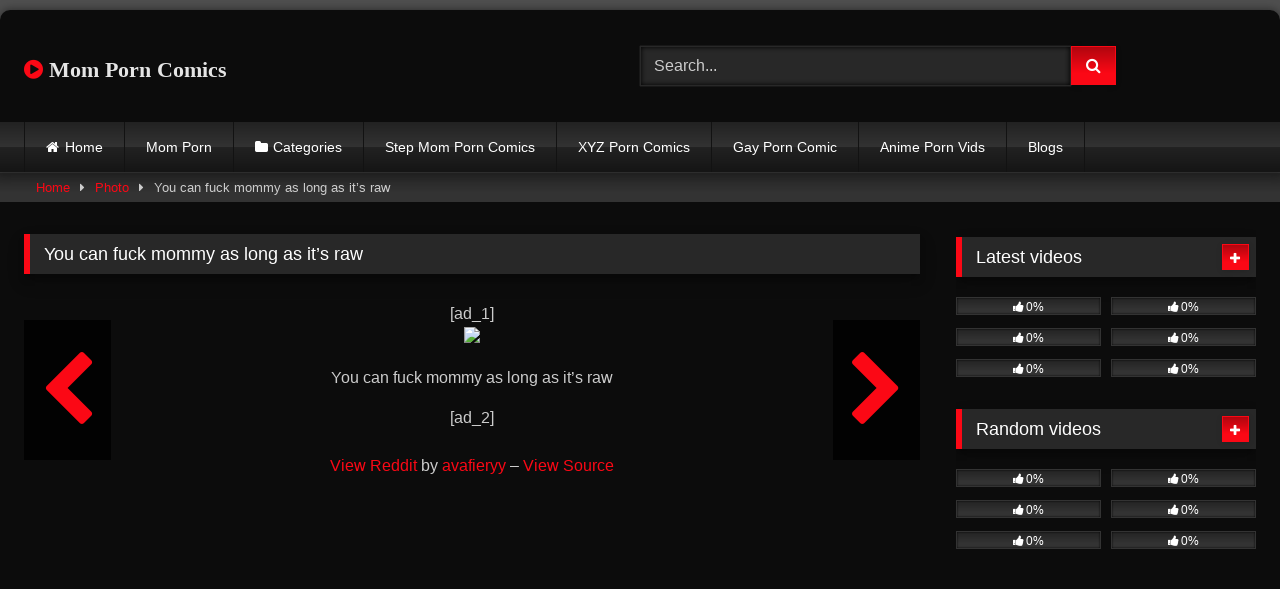

--- FILE ---
content_type: text/html; charset=UTF-8
request_url: https://momporncomics.com/photos/you-can-fuck-mommy-as-long-as-its-raw-9/
body_size: 16275
content:
<!DOCTYPE html>
<html lang="en-US" prefix="og: https://ogp.me/ns#">
<head>
<meta charset="UTF-8">
<meta content='width=device-width, initial-scale=1.0, maximum-scale=1.0, user-scalable=0' name='viewport' />
<link rel="profile" href="https://gmpg.org/xfn/11">
<link rel="icon" href="
https://momporncomics.com/wp-content/uploads/2022/12/mom-porn-logo.png">
<!-- Meta social networks -->
<!-- Meta Facebook -->
<meta property="fb:app_id" content="966242223397117" />
<meta property="og:url" content="https://momporncomics.com/photos/you-can-fuck-mommy-as-long-as-its-raw-9/" />
<meta property="og:type" content="article" />
<meta property="og:title" content="You can fuck mommy as long as it&#039;s raw" />
<meta property="og:description" content="[ad_1] You can fuck mommy as long as it&#8217;s raw [ad_2] View Reddit by avafieryy &#8211; View Source" />
<meta property="og:image" content="https://momporncomics.com/wp-content/uploads/2024/04/1712801975_You-can-fuck-mommy-as-long-as-its-raw.jpeg" />
<meta property="og:image:width" content="200" />
<meta property="og:image:height" content="200" />
<!-- Meta Twitter -->
<meta name="twitter:card" content="summary">
<!--<meta name="twitter:site" content="@site_username">-->
<meta name="twitter:title" content="You can fuck mommy as long as it&#039;s raw">
<meta name="twitter:description" content="[ad_1] You can fuck mommy as long as it&#8217;s raw [ad_2] View Reddit by avafieryy &#8211; View Source">
<!--<meta name="twitter:creator" content="@creator_username">-->
<meta name="twitter:image" content="https://momporncomics.com/wp-content/uploads/2024/04/1712801975_You-can-fuck-mommy-as-long-as-its-raw.jpeg">
<!--<meta name="twitter:domain" content="YourDomain.com">-->
<!-- Temp Style -->
<style>
#page {
max-width: 1300px;
margin: 10px auto;
background: rgba(0,0,0,0.85);
box-shadow: 0 0 10px rgba(0, 0, 0, 0.50);
-moz-box-shadow: 0 0 10px rgba(0, 0, 0, 0.50);
-webkit-box-shadow: 0 0 10px rgba(0, 0, 0, 0.50);
-webkit-border-radius: 10px;
-moz-border-radius: 10px;
border-radius: 10px;
}
</style>
<style>
.post-thumbnail {
aspect-ratio: 16/9;
}
.post-thumbnail video,
.post-thumbnail img {
object-fit: fill;
}
.video-debounce-bar {
background: #FB0815!important;
}
@import url(https://fonts.googleapis.com/css?family=Open+Sans);
button,
.button,
input[type="button"],
input[type="reset"],
input[type="submit"],
.label,
.label:visited,
.pagination ul li a,
.widget_categories ul li a,
.comment-reply-link,
a.tag-cloud-link,
.template-actors li a {
background: -moz-linear-gradient(top, rgba(0,0,0,0.3) 0%, rgba(0,0,0,0) 70%); /* FF3.6-15 */
background: -webkit-linear-gradient(top, rgba(0,0,0,0.3) 0%,rgba(0,0,0,0) 70%); /* Chrome10-25,Safari5.1-6 */
background: linear-gradient(to bottom, rgba(0,0,0,0.3) 0%,rgba(0,0,0,0) 70%); /* W3C, IE10+, FF16+, Chrome26+, Opera12+, Safari7+ */
filter: progid:DXImageTransform.Microsoft.gradient( startColorstr='#a62b2b2b', endColorstr='#00000000',GradientType=0 ); /* IE6-9 */
-moz-box-shadow: 0 1px 6px 0 rgba(0, 0, 0, 0.12);
-webkit-box-shadow: 0 1px 6px 0 rgba(0, 0, 0, 0.12);
-o-box-shadow: 0 1px 6px 0 rgba(0, 0, 0, 0.12);
box-shadow: 0 1px 6px 0 rgba(0, 0, 0, 0.12);
}
input[type="text"],
input[type="email"],
input[type="url"],
input[type="password"],
input[type="search"],
input[type="number"],
input[type="tel"],
input[type="range"],
input[type="date"],
input[type="month"],
input[type="week"],
input[type="time"],
input[type="datetime"],
input[type="datetime-local"],
input[type="color"],
select,
textarea,
.wp-editor-container {
-moz-box-shadow: 0 0 1px rgba(255, 255, 255, 0.3), 0 0 5px black inset;
-webkit-box-shadow: 0 0 1px rgba(255, 255, 255, 0.3), 0 0 5px black inset;
-o-box-shadow: 0 0 1px rgba(255, 255, 255, 0.3), 0 0 5px black inset;
box-shadow: 0 0 1px rgba(255, 255, 255, 0.3), 0 0 5px black inset;
}
#site-navigation {
background: #222222;
background: -moz-linear-gradient(top, #222222 0%, #333333 50%, #222222 51%, #151515 100%);
background: -webkit-linear-gradient(top, #222222 0%,#333333 50%,#222222 51%,#151515 100%);
background: linear-gradient(to bottom, #222222 0%,#333333 50%,#222222 51%,#151515 100%);
filter: progid:DXImageTransform.Microsoft.gradient( startColorstr='#222222', endColorstr='#151515',GradientType=0 );
-moz-box-shadow: 0 6px 6px 0 rgba(0, 0, 0, 0.12);
-webkit-box-shadow: 0 6px 6px 0 rgba(0, 0, 0, 0.12);
-o-box-shadow: 0 6px 6px 0 rgba(0, 0, 0, 0.12);
box-shadow: 0 6px 6px 0 rgba(0, 0, 0, 0.12);
}
#site-navigation > ul > li:hover > a,
#site-navigation ul li.current-menu-item a {
background: -moz-linear-gradient(top, rgba(0,0,0,0.3) 0%, rgba(0,0,0,0) 70%);
background: -webkit-linear-gradient(top, rgba(0,0,0,0.3) 0%,rgba(0,0,0,0) 70%);
background: linear-gradient(to bottom, rgba(0,0,0,0.3) 0%,rgba(0,0,0,0) 70%);
filter: progid:DXImageTransform.Microsoft.gradient( startColorstr='#a62b2b2b', endColorstr='#00000000',GradientType=0 );
-moz-box-shadow: inset 0px 0px 2px 0px #000000;
-webkit-box-shadow: inset 0px 0px 2px 0px #000000;
-o-box-shadow: inset 0px 0px 2px 0px #000000;
box-shadow: inset 0px 0px 2px 0px #000000;
filter:progid:DXImageTransform.Microsoft.Shadow(color=#000000, Direction=NaN, Strength=2);
}
.rating-bar,
.categories-list .thumb-block .entry-header,
.actors-list .thumb-block .entry-header,
#filters .filters-select,
#filters .filters-options {
background: -moz-linear-gradient(top, rgba(0,0,0,0.3) 0%, rgba(0,0,0,0) 70%); /* FF3.6-15 */
background: -webkit-linear-gradient(top, rgba(0,0,0,0.3) 0%,rgba(0,0,0,0) 70%); /* Chrome10-25,Safari5.1-6 */
background: linear-gradient(to bottom, rgba(0,0,0,0.3) 0%,rgba(0,0,0,0) 70%); /* W3C, IE10+, FF16+, Chrome26+, Opera12+, Safari7+ */
-moz-box-shadow: inset 0px 0px 2px 0px #000000;
-webkit-box-shadow: inset 0px 0px 2px 0px #000000;
-o-box-shadow: inset 0px 0px 2px 0px #000000;
box-shadow: inset 0px 0px 2px 0px #000000;
filter:progid:DXImageTransform.Microsoft.Shadow(color=#000000, Direction=NaN, Strength=2);
}
.breadcrumbs-area {
background: -moz-linear-gradient(top, rgba(0,0,0,0.3) 0%, rgba(0,0,0,0) 70%); /* FF3.6-15 */
background: -webkit-linear-gradient(top, rgba(0,0,0,0.3) 0%,rgba(0,0,0,0) 70%); /* Chrome10-25,Safari5.1-6 */
background: linear-gradient(to bottom, rgba(0,0,0,0.3) 0%,rgba(0,0,0,0) 70%); /* W3C, IE10+, FF16+, Chrome26+, Opera12+, Safari7+ */
}
.site-title a {
font-family: Open Sans;
font-size: 22px;
}
.site-branding .logo img {
max-width: 300px;
max-height: 120px;
margin-top: 0px;
margin-left: 0px;
}
a,
.site-title a i,
.thumb-block:hover .rating-bar i,
.categories-list .thumb-block:hover .entry-header .cat-title:before,
.required,
.like #more:hover i,
.dislike #less:hover i,
.top-bar i:hover,
.main-navigation .menu-item-has-children > a:after,
.menu-toggle i,
.main-navigation.toggled li:hover > a,
.main-navigation.toggled li.focus > a,
.main-navigation.toggled li.current_page_item > a,
.main-navigation.toggled li.current-menu-item > a,
#filters .filters-select:after,
.morelink i,
.top-bar .membership a i,
.thumb-block:hover .photos-count i {
color: #FB0815;
}
button,
.button,
input[type="button"],
input[type="reset"],
input[type="submit"],
.label,
.pagination ul li a.current,
.pagination ul li a:hover,
body #filters .label.secondary.active,
.label.secondary:hover,
.main-navigation li:hover > a,
.main-navigation li.focus > a,
.main-navigation li.current_page_item > a,
.main-navigation li.current-menu-item > a,
.widget_categories ul li a:hover,
.comment-reply-link,
a.tag-cloud-link:hover,
.template-actors li a:hover {
border-color: #FB0815!important;
background-color: #FB0815!important;
}
.rating-bar-meter,
.vjs-play-progress,
#filters .filters-options span:hover,
.bx-wrapper .bx-controls-direction a,
.top-bar .social-share a:hover,
.thumb-block:hover span.hd-video,
.featured-carousel .slide a:hover span.hd-video,
.appContainer .ctaButton {
background-color: #FB0815!important;
}
#video-tabs button.tab-link.active,
.title-block,
.widget-title,
.page-title,
.page .entry-title,
.comments-title,
.comment-reply-title,
.morelink:hover {
border-color: #FB0815!important;
}
/* Small desktops ----------- */
@media only screen  and (min-width : 64.001em) and (max-width : 84em) {
#main .thumb-block {
width: 33.33%!important;
}
}
/* Desktops and laptops ----------- */
@media only screen  and (min-width : 84.001em) {
#main .thumb-block {
width: 33.33%!important;
}
}
</style>
<!-- Google Analytics -->
<!-- Global site tag (gtag.js) - Google Analytics -->
<script async src="https://www.googletagmanager.com/gtag/js?id=UA-199295097-16"></script>
<script>
window.dataLayer = window.dataLayer || [];
function gtag(){dataLayer.push(arguments);}
gtag('js', new Date());
gtag('config', 'UA-199295097-16');
</script>
<meta name="google-site-verification" content="4LAtaoiY274Tgd4WJG02YwwCkQpB0abpgDxbSg2grqU" />
<!-- Meta Verification -->
<!-- Search Engine Optimization by Rank Math - https://rankmath.com/ -->
<title>You Can Fuck Mommy As Long As It&#039;s Raw - Mom Porn Comics</title>
<meta name="description" content="You can fuck mommy as long as it&#039;s raw"/>
<meta name="robots" content="follow, index, max-snippet:-1, max-video-preview:-1, max-image-preview:large"/>
<link rel="canonical" href="https://momporncomics.com/photos/you-can-fuck-mommy-as-long-as-its-raw-9/" />
<meta property="og:locale" content="en_US" />
<meta property="og:type" content="article" />
<meta property="og:title" content="You Can Fuck Mommy As Long As It&#039;s Raw - Mom Porn Comics" />
<meta property="og:description" content="You can fuck mommy as long as it&#039;s raw" />
<meta property="og:url" content="https://momporncomics.com/photos/you-can-fuck-mommy-as-long-as-its-raw-9/" />
<meta property="og:site_name" content="Mom Porn Comics" />
<meta property="article:tag" content="fuck" />
<meta property="article:tag" content="long" />
<meta property="article:tag" content="mommy" />
<meta property="article:tag" content="raw" />
<meta property="og:image" content="https://momporncomics.com/wp-content/uploads/2024/04/1712801975_You-can-fuck-mommy-as-long-as-its-raw.jpeg" />
<meta property="og:image:secure_url" content="https://momporncomics.com/wp-content/uploads/2024/04/1712801975_You-can-fuck-mommy-as-long-as-its-raw.jpeg" />
<meta property="og:image:width" content="1100" />
<meta property="og:image:height" content="1978" />
<meta property="og:image:alt" content="You can fuck mommy as long as it&#8217;s raw" />
<meta property="og:image:type" content="image/jpeg" />
<meta name="twitter:card" content="summary_large_image" />
<meta name="twitter:title" content="You Can Fuck Mommy As Long As It&#039;s Raw - Mom Porn Comics" />
<meta name="twitter:description" content="You can fuck mommy as long as it&#039;s raw" />
<meta name="twitter:image" content="https://momporncomics.com/wp-content/uploads/2024/04/1712801975_You-can-fuck-mommy-as-long-as-its-raw.jpeg" />
<!-- /Rank Math WordPress SEO plugin -->
<link rel='dns-prefetch' href='//vjs.zencdn.net' />
<link rel='dns-prefetch' href='//unpkg.com' />
<link rel="alternate" type="application/rss+xml" title="Mom Porn Comics &raquo; Feed" href="https://momporncomics.com/feed/" />
<link rel="alternate" type="application/rss+xml" title="Mom Porn Comics &raquo; Comments Feed" href="https://momporncomics.com/comments/feed/" />
<link rel="alternate" type="application/rss+xml" title="Mom Porn Comics &raquo; You can fuck mommy as long as it&#8217;s raw Comments Feed" href="https://momporncomics.com/photos/you-can-fuck-mommy-as-long-as-its-raw-9/feed/" />
<link rel="alternate" title="oEmbed (JSON)" type="application/json+oembed" href="https://momporncomics.com/wp-json/oembed/1.0/embed?url=https%3A%2F%2Fmomporncomics.com%2Fphotos%2Fyou-can-fuck-mommy-as-long-as-its-raw-9%2F" />
<link rel="alternate" title="oEmbed (XML)" type="text/xml+oembed" href="https://momporncomics.com/wp-json/oembed/1.0/embed?url=https%3A%2F%2Fmomporncomics.com%2Fphotos%2Fyou-can-fuck-mommy-as-long-as-its-raw-9%2F&#038;format=xml" />
<style id='wp-img-auto-sizes-contain-inline-css' type='text/css'>
img:is([sizes=auto i],[sizes^="auto," i]){contain-intrinsic-size:3000px 1500px}
/*# sourceURL=wp-img-auto-sizes-contain-inline-css */
</style>
<style id='wp-emoji-styles-inline-css' type='text/css'>
img.wp-smiley, img.emoji {
display: inline !important;
border: none !important;
box-shadow: none !important;
height: 1em !important;
width: 1em !important;
margin: 0 0.07em !important;
vertical-align: -0.1em !important;
background: none !important;
padding: 0 !important;
}
/*# sourceURL=wp-emoji-styles-inline-css */
</style>
<style id='wp-block-library-inline-css' type='text/css'>
:root{--wp-block-synced-color:#7a00df;--wp-block-synced-color--rgb:122,0,223;--wp-bound-block-color:var(--wp-block-synced-color);--wp-editor-canvas-background:#ddd;--wp-admin-theme-color:#007cba;--wp-admin-theme-color--rgb:0,124,186;--wp-admin-theme-color-darker-10:#006ba1;--wp-admin-theme-color-darker-10--rgb:0,107,160.5;--wp-admin-theme-color-darker-20:#005a87;--wp-admin-theme-color-darker-20--rgb:0,90,135;--wp-admin-border-width-focus:2px}@media (min-resolution:192dpi){:root{--wp-admin-border-width-focus:1.5px}}.wp-element-button{cursor:pointer}:root .has-very-light-gray-background-color{background-color:#eee}:root .has-very-dark-gray-background-color{background-color:#313131}:root .has-very-light-gray-color{color:#eee}:root .has-very-dark-gray-color{color:#313131}:root .has-vivid-green-cyan-to-vivid-cyan-blue-gradient-background{background:linear-gradient(135deg,#00d084,#0693e3)}:root .has-purple-crush-gradient-background{background:linear-gradient(135deg,#34e2e4,#4721fb 50%,#ab1dfe)}:root .has-hazy-dawn-gradient-background{background:linear-gradient(135deg,#faaca8,#dad0ec)}:root .has-subdued-olive-gradient-background{background:linear-gradient(135deg,#fafae1,#67a671)}:root .has-atomic-cream-gradient-background{background:linear-gradient(135deg,#fdd79a,#004a59)}:root .has-nightshade-gradient-background{background:linear-gradient(135deg,#330968,#31cdcf)}:root .has-midnight-gradient-background{background:linear-gradient(135deg,#020381,#2874fc)}:root{--wp--preset--font-size--normal:16px;--wp--preset--font-size--huge:42px}.has-regular-font-size{font-size:1em}.has-larger-font-size{font-size:2.625em}.has-normal-font-size{font-size:var(--wp--preset--font-size--normal)}.has-huge-font-size{font-size:var(--wp--preset--font-size--huge)}.has-text-align-center{text-align:center}.has-text-align-left{text-align:left}.has-text-align-right{text-align:right}.has-fit-text{white-space:nowrap!important}#end-resizable-editor-section{display:none}.aligncenter{clear:both}.items-justified-left{justify-content:flex-start}.items-justified-center{justify-content:center}.items-justified-right{justify-content:flex-end}.items-justified-space-between{justify-content:space-between}.screen-reader-text{border:0;clip-path:inset(50%);height:1px;margin:-1px;overflow:hidden;padding:0;position:absolute;width:1px;word-wrap:normal!important}.screen-reader-text:focus{background-color:#ddd;clip-path:none;color:#444;display:block;font-size:1em;height:auto;left:5px;line-height:normal;padding:15px 23px 14px;text-decoration:none;top:5px;width:auto;z-index:100000}html :where(.has-border-color){border-style:solid}html :where([style*=border-top-color]){border-top-style:solid}html :where([style*=border-right-color]){border-right-style:solid}html :where([style*=border-bottom-color]){border-bottom-style:solid}html :where([style*=border-left-color]){border-left-style:solid}html :where([style*=border-width]){border-style:solid}html :where([style*=border-top-width]){border-top-style:solid}html :where([style*=border-right-width]){border-right-style:solid}html :where([style*=border-bottom-width]){border-bottom-style:solid}html :where([style*=border-left-width]){border-left-style:solid}html :where(img[class*=wp-image-]){height:auto;max-width:100%}:where(figure){margin:0 0 1em}html :where(.is-position-sticky){--wp-admin--admin-bar--position-offset:var(--wp-admin--admin-bar--height,0px)}@media screen and (max-width:600px){html :where(.is-position-sticky){--wp-admin--admin-bar--position-offset:0px}}
/*# sourceURL=wp-block-library-inline-css */
</style><style id='global-styles-inline-css' type='text/css'>
:root{--wp--preset--aspect-ratio--square: 1;--wp--preset--aspect-ratio--4-3: 4/3;--wp--preset--aspect-ratio--3-4: 3/4;--wp--preset--aspect-ratio--3-2: 3/2;--wp--preset--aspect-ratio--2-3: 2/3;--wp--preset--aspect-ratio--16-9: 16/9;--wp--preset--aspect-ratio--9-16: 9/16;--wp--preset--color--black: #000000;--wp--preset--color--cyan-bluish-gray: #abb8c3;--wp--preset--color--white: #ffffff;--wp--preset--color--pale-pink: #f78da7;--wp--preset--color--vivid-red: #cf2e2e;--wp--preset--color--luminous-vivid-orange: #ff6900;--wp--preset--color--luminous-vivid-amber: #fcb900;--wp--preset--color--light-green-cyan: #7bdcb5;--wp--preset--color--vivid-green-cyan: #00d084;--wp--preset--color--pale-cyan-blue: #8ed1fc;--wp--preset--color--vivid-cyan-blue: #0693e3;--wp--preset--color--vivid-purple: #9b51e0;--wp--preset--gradient--vivid-cyan-blue-to-vivid-purple: linear-gradient(135deg,rgb(6,147,227) 0%,rgb(155,81,224) 100%);--wp--preset--gradient--light-green-cyan-to-vivid-green-cyan: linear-gradient(135deg,rgb(122,220,180) 0%,rgb(0,208,130) 100%);--wp--preset--gradient--luminous-vivid-amber-to-luminous-vivid-orange: linear-gradient(135deg,rgb(252,185,0) 0%,rgb(255,105,0) 100%);--wp--preset--gradient--luminous-vivid-orange-to-vivid-red: linear-gradient(135deg,rgb(255,105,0) 0%,rgb(207,46,46) 100%);--wp--preset--gradient--very-light-gray-to-cyan-bluish-gray: linear-gradient(135deg,rgb(238,238,238) 0%,rgb(169,184,195) 100%);--wp--preset--gradient--cool-to-warm-spectrum: linear-gradient(135deg,rgb(74,234,220) 0%,rgb(151,120,209) 20%,rgb(207,42,186) 40%,rgb(238,44,130) 60%,rgb(251,105,98) 80%,rgb(254,248,76) 100%);--wp--preset--gradient--blush-light-purple: linear-gradient(135deg,rgb(255,206,236) 0%,rgb(152,150,240) 100%);--wp--preset--gradient--blush-bordeaux: linear-gradient(135deg,rgb(254,205,165) 0%,rgb(254,45,45) 50%,rgb(107,0,62) 100%);--wp--preset--gradient--luminous-dusk: linear-gradient(135deg,rgb(255,203,112) 0%,rgb(199,81,192) 50%,rgb(65,88,208) 100%);--wp--preset--gradient--pale-ocean: linear-gradient(135deg,rgb(255,245,203) 0%,rgb(182,227,212) 50%,rgb(51,167,181) 100%);--wp--preset--gradient--electric-grass: linear-gradient(135deg,rgb(202,248,128) 0%,rgb(113,206,126) 100%);--wp--preset--gradient--midnight: linear-gradient(135deg,rgb(2,3,129) 0%,rgb(40,116,252) 100%);--wp--preset--font-size--small: 13px;--wp--preset--font-size--medium: 20px;--wp--preset--font-size--large: 36px;--wp--preset--font-size--x-large: 42px;--wp--preset--spacing--20: 0.44rem;--wp--preset--spacing--30: 0.67rem;--wp--preset--spacing--40: 1rem;--wp--preset--spacing--50: 1.5rem;--wp--preset--spacing--60: 2.25rem;--wp--preset--spacing--70: 3.38rem;--wp--preset--spacing--80: 5.06rem;--wp--preset--shadow--natural: 6px 6px 9px rgba(0, 0, 0, 0.2);--wp--preset--shadow--deep: 12px 12px 50px rgba(0, 0, 0, 0.4);--wp--preset--shadow--sharp: 6px 6px 0px rgba(0, 0, 0, 0.2);--wp--preset--shadow--outlined: 6px 6px 0px -3px rgb(255, 255, 255), 6px 6px rgb(0, 0, 0);--wp--preset--shadow--crisp: 6px 6px 0px rgb(0, 0, 0);}:where(.is-layout-flex){gap: 0.5em;}:where(.is-layout-grid){gap: 0.5em;}body .is-layout-flex{display: flex;}.is-layout-flex{flex-wrap: wrap;align-items: center;}.is-layout-flex > :is(*, div){margin: 0;}body .is-layout-grid{display: grid;}.is-layout-grid > :is(*, div){margin: 0;}:where(.wp-block-columns.is-layout-flex){gap: 2em;}:where(.wp-block-columns.is-layout-grid){gap: 2em;}:where(.wp-block-post-template.is-layout-flex){gap: 1.25em;}:where(.wp-block-post-template.is-layout-grid){gap: 1.25em;}.has-black-color{color: var(--wp--preset--color--black) !important;}.has-cyan-bluish-gray-color{color: var(--wp--preset--color--cyan-bluish-gray) !important;}.has-white-color{color: var(--wp--preset--color--white) !important;}.has-pale-pink-color{color: var(--wp--preset--color--pale-pink) !important;}.has-vivid-red-color{color: var(--wp--preset--color--vivid-red) !important;}.has-luminous-vivid-orange-color{color: var(--wp--preset--color--luminous-vivid-orange) !important;}.has-luminous-vivid-amber-color{color: var(--wp--preset--color--luminous-vivid-amber) !important;}.has-light-green-cyan-color{color: var(--wp--preset--color--light-green-cyan) !important;}.has-vivid-green-cyan-color{color: var(--wp--preset--color--vivid-green-cyan) !important;}.has-pale-cyan-blue-color{color: var(--wp--preset--color--pale-cyan-blue) !important;}.has-vivid-cyan-blue-color{color: var(--wp--preset--color--vivid-cyan-blue) !important;}.has-vivid-purple-color{color: var(--wp--preset--color--vivid-purple) !important;}.has-black-background-color{background-color: var(--wp--preset--color--black) !important;}.has-cyan-bluish-gray-background-color{background-color: var(--wp--preset--color--cyan-bluish-gray) !important;}.has-white-background-color{background-color: var(--wp--preset--color--white) !important;}.has-pale-pink-background-color{background-color: var(--wp--preset--color--pale-pink) !important;}.has-vivid-red-background-color{background-color: var(--wp--preset--color--vivid-red) !important;}.has-luminous-vivid-orange-background-color{background-color: var(--wp--preset--color--luminous-vivid-orange) !important;}.has-luminous-vivid-amber-background-color{background-color: var(--wp--preset--color--luminous-vivid-amber) !important;}.has-light-green-cyan-background-color{background-color: var(--wp--preset--color--light-green-cyan) !important;}.has-vivid-green-cyan-background-color{background-color: var(--wp--preset--color--vivid-green-cyan) !important;}.has-pale-cyan-blue-background-color{background-color: var(--wp--preset--color--pale-cyan-blue) !important;}.has-vivid-cyan-blue-background-color{background-color: var(--wp--preset--color--vivid-cyan-blue) !important;}.has-vivid-purple-background-color{background-color: var(--wp--preset--color--vivid-purple) !important;}.has-black-border-color{border-color: var(--wp--preset--color--black) !important;}.has-cyan-bluish-gray-border-color{border-color: var(--wp--preset--color--cyan-bluish-gray) !important;}.has-white-border-color{border-color: var(--wp--preset--color--white) !important;}.has-pale-pink-border-color{border-color: var(--wp--preset--color--pale-pink) !important;}.has-vivid-red-border-color{border-color: var(--wp--preset--color--vivid-red) !important;}.has-luminous-vivid-orange-border-color{border-color: var(--wp--preset--color--luminous-vivid-orange) !important;}.has-luminous-vivid-amber-border-color{border-color: var(--wp--preset--color--luminous-vivid-amber) !important;}.has-light-green-cyan-border-color{border-color: var(--wp--preset--color--light-green-cyan) !important;}.has-vivid-green-cyan-border-color{border-color: var(--wp--preset--color--vivid-green-cyan) !important;}.has-pale-cyan-blue-border-color{border-color: var(--wp--preset--color--pale-cyan-blue) !important;}.has-vivid-cyan-blue-border-color{border-color: var(--wp--preset--color--vivid-cyan-blue) !important;}.has-vivid-purple-border-color{border-color: var(--wp--preset--color--vivid-purple) !important;}.has-vivid-cyan-blue-to-vivid-purple-gradient-background{background: var(--wp--preset--gradient--vivid-cyan-blue-to-vivid-purple) !important;}.has-light-green-cyan-to-vivid-green-cyan-gradient-background{background: var(--wp--preset--gradient--light-green-cyan-to-vivid-green-cyan) !important;}.has-luminous-vivid-amber-to-luminous-vivid-orange-gradient-background{background: var(--wp--preset--gradient--luminous-vivid-amber-to-luminous-vivid-orange) !important;}.has-luminous-vivid-orange-to-vivid-red-gradient-background{background: var(--wp--preset--gradient--luminous-vivid-orange-to-vivid-red) !important;}.has-very-light-gray-to-cyan-bluish-gray-gradient-background{background: var(--wp--preset--gradient--very-light-gray-to-cyan-bluish-gray) !important;}.has-cool-to-warm-spectrum-gradient-background{background: var(--wp--preset--gradient--cool-to-warm-spectrum) !important;}.has-blush-light-purple-gradient-background{background: var(--wp--preset--gradient--blush-light-purple) !important;}.has-blush-bordeaux-gradient-background{background: var(--wp--preset--gradient--blush-bordeaux) !important;}.has-luminous-dusk-gradient-background{background: var(--wp--preset--gradient--luminous-dusk) !important;}.has-pale-ocean-gradient-background{background: var(--wp--preset--gradient--pale-ocean) !important;}.has-electric-grass-gradient-background{background: var(--wp--preset--gradient--electric-grass) !important;}.has-midnight-gradient-background{background: var(--wp--preset--gradient--midnight) !important;}.has-small-font-size{font-size: var(--wp--preset--font-size--small) !important;}.has-medium-font-size{font-size: var(--wp--preset--font-size--medium) !important;}.has-large-font-size{font-size: var(--wp--preset--font-size--large) !important;}.has-x-large-font-size{font-size: var(--wp--preset--font-size--x-large) !important;}
/*# sourceURL=global-styles-inline-css */
</style>
<style id='classic-theme-styles-inline-css' type='text/css'>
/*! This file is auto-generated */
.wp-block-button__link{color:#fff;background-color:#32373c;border-radius:9999px;box-shadow:none;text-decoration:none;padding:calc(.667em + 2px) calc(1.333em + 2px);font-size:1.125em}.wp-block-file__button{background:#32373c;color:#fff;text-decoration:none}
/*# sourceURL=/wp-includes/css/classic-themes.min.css */
</style>
<link rel='stylesheet' id='coderevolution-front-css-css' href='https://momporncomics.com/wp-content/plugins/redditomatic-reddit-post-generator/styles/coderevolution-front.css?ver=6.9' type='text/css' media='all' />
<link rel='stylesheet' id='redditomatic-thumbnail-css-css' href='https://momporncomics.com/wp-content/plugins/redditomatic-reddit-post-generator/styles/redditomatic-thumbnail.css?ver=6.9' type='text/css' media='all' />
<link rel='stylesheet' id='wpst-font-awesome-css' href='https://momporncomics.com/wp-content/themes/retrotube/assets/stylesheets/font-awesome/css/font-awesome.min.css?ver=4.7.0' type='text/css' media='all' />
<link rel='stylesheet' id='wpst-videojs-style-css' href='//vjs.zencdn.net/7.8.4/video-js.css?ver=7.8.4' type='text/css' media='all' />
<link rel='stylesheet' id='wpst-fancybox-style-css' href='https://momporncomics.com/wp-content/themes/retrotube/assets/stylesheets/fancybox/jquery.fancybox.min.css?ver=all' type='text/css' media='all' />
<link rel='stylesheet' id='wpst-style-css' href='https://momporncomics.com/wp-content/themes/retrotube/style.css?ver=1.11.3.1764997613' type='text/css' media='all' />
<script type="text/javascript" src="https://momporncomics.com/wp-includes/js/jquery/jquery.min.js?ver=3.7.1" id="jquery-core-js"></script>
<script type="text/javascript" src="https://momporncomics.com/wp-includes/js/jquery/jquery-migrate.min.js?ver=3.4.1" id="jquery-migrate-js"></script>
<link rel="https://api.w.org/" href="https://momporncomics.com/wp-json/" /><link rel="alternate" title="JSON" type="application/json" href="https://momporncomics.com/wp-json/wp/v2/photos/39381" /><link rel="EditURI" type="application/rsd+xml" title="RSD" href="https://momporncomics.com/xmlrpc.php?rsd" />
<meta name="generator" content="WordPress 6.9" />
<link rel='shortlink' href='https://momporncomics.com/?p=39381' />
<link rel='dns-prefetch' href='https://i0.wp.com/'><link rel='preconnect' href='https://i0.wp.com/' crossorigin><link rel='dns-prefetch' href='https://i1.wp.com/'><link rel='preconnect' href='https://i1.wp.com/' crossorigin><link rel='dns-prefetch' href='https://i2.wp.com/'><link rel='preconnect' href='https://i2.wp.com/' crossorigin><link rel='dns-prefetch' href='https://i3.wp.com/'><link rel='preconnect' href='https://i3.wp.com/' crossorigin><style type="text/css" id="custom-background-css">
body.custom-background { background-color: #4f4f4f; }
</style>
</head>  <body class="wp-singular photos-template-default single single-photos postid-39381 custom-background wp-embed-responsive wp-theme-retrotube"> <div id="page"> 	<a class="skip-link screen-reader-text" href="#content">Skip to content</a>  	<header id="masthead" class="site-header" role="banner">  		 		<div class="site-branding row"> 			<div class="logo"> 															<p class="site-title"><a href="https://momporncomics.com/" rel="home"> 																								<i class="fa fa-play-circle"></i>								Mom Porn Comics</a></p> 										 							</div> 							<div class="header-search"> 	<form method="get" id="searchform" action="https://momporncomics.com/">         					<input class="input-group-field" value="Search..." name="s" id="s" onfocus="if (this.value == 'Search...') {this.value = '';}" onblur="if (this.value == '') {this.value = 'Search...';}" type="text" /> 				 		<input class="button fa-input" type="submit" id="searchsubmit" value="&#xf002;" />         	</form> </div>								</div><!-- .site-branding -->  		<nav id="site-navigation" class="main-navigation" role="navigation"> 			<div id="head-mobile"></div> 			<div class="button-nav"></div> 			<ul id="menu-main-menu" class="row"><li id="menu-item-12" class="home-icon menu-item menu-item-type-custom menu-item-object-custom menu-item-home menu-item-12"><a href="https://momporncomics.com">Home</a></li> <li id="menu-item-1728" class="menu-item menu-item-type-custom menu-item-object-custom menu-item-1728"><a href="https://momporncomics.com/photos/">Mom Porn</a></li> <li id="menu-item-13" class="cat-icon menu-item menu-item-type-post_type menu-item-object-page menu-item-13"><a href="https://momporncomics.com/categories/">Categories</a></li> <li id="menu-item-121" class="menu-item menu-item-type-taxonomy menu-item-object-category menu-item-121"><a href="https://momporncomics.com/category/step-mom-porn-comics/">Step Mom Porn Comics</a></li> <li id="menu-item-1335" class="menu-item menu-item-type-custom menu-item-object-custom menu-item-1335"><a href="https://xyzporncomics.com/">XYZ Porn Comics</a></li> <li id="menu-item-1336" class="menu-item menu-item-type-custom menu-item-object-custom menu-item-1336"><a href="https://gayporncomic.com/">Gay Porn Comic</a></li> <li id="menu-item-1337" class="menu-item menu-item-type-custom menu-item-object-custom menu-item-1337"><a href="https://animepornvids.com/">Anime Porn Vids</a></li> <li id="menu-item-15865" class="menu-item menu-item-type-custom menu-item-object-custom menu-item-15865"><a href="https://momporncomics.com/blog/">Blogs</a></li> </ul>		</nav><!-- #site-navigation -->  		<div class="clear"></div>  			</header><!-- #masthead -->  	<div class="breadcrumbs-area"><div class="row"><div id="breadcrumbs"><a href="https://momporncomics.com">Home</a><span class="separator"><i class="fa fa-caret-right"></i></span><a href="https://momporncomics.com/photos/">Photo</a><span class="separator"><i class="fa fa-caret-right"></i></span><span class="current">You can fuck mommy as long as it&#8217;s raw</span></div></div></div> 	 	<div id="content" class="site-content row"> 	<div id="primary" class="content-area with-sidebar-right"> 		<main id="main" class="site-main with-sidebar-right" role="main">  		<article id="post-39381" class="post-39381 photos type-photos status-publish has-post-thumbnail hentry"> 	<header class="entry-header">		 		<h1 class="widget-title">You can fuck mommy as long as it&#8217;s raw</h1>	</header><!-- .entry-header --> 	<div class="entry-content photo-content"> 				<p>[ad_1]<br /> <img decoding="async" src="https://preview.redd.it/7e9y9oh6jwkc1.jpeg?auto=webp&amp;s=97e0dcebc91f1c2a525193292e2c0a0544005c56" /></p> <p>You can fuck mommy as long as it&#8217;s raw</p> <p>[ad_2]<br /> <br /><a href="https://reddit.com/r/maturemompics/comments/1b0dsj9/you_can_fuck_mommy_as_long_as_its_raw/" rel="noopener">View Reddit</a> by <a href="avafieryy">avafieryy</a> &#8211;  <a href="https://i.redd.it/7e9y9oh6jwkc1.jpeg" rel="noopener">View Source</a></p> 	<a class="prev-photo" rel="prev" href="https://momporncomics.com/photos/latina-young-slut-gets-used-by-old-fart/" title="Latina young slut gets used by old fart"><i class="fa fa-chevron-left" aria-hidden="true"></i></a> 	<a class="next-photo" rel="next" href="https://momporncomics.com/photos/stepmom-offers-to-help-son-release-his-tension-with-a-suck-and-fuck-sesh-link-in-comments/" title="Stepmom Offers to Help Son Release His Tension… with A Suck and Fuck Sesh - Link in Comments!"><i class="fa fa-chevron-right" aria-hidden="true"></i></a> 	</div><!-- .entry-content --> 		</article><!-- #post-## --> 		</main><!-- #main --> 	</div><!-- #primary -->   	<aside id="sidebar" class="widget-area with-sidebar-right" role="complementary"> 					<div class="happy-sidebar"> 				<script type="text/javascript">
atOptions = {
'key' : '2a8d1f4c8fe053eb3284c4a4eca433d1',
'format' : 'iframe',
'height' : 250,
'width' : 300,
'params' : {}
};
</script>  <script    type="text/javascript"    src="//proclaimsaneconviction.com/2a8d1f4c8fe053eb3284c4a4eca433d1/invoke.js"  ></script>			</div> 				<section id="widget_videos_block-4" class="widget widget_videos_block"><h2 class="widget-title">Latest videos</h2>				<a class="more-videos label" href="https://momporncomics.com/?filter=latest												"><i class="fa fa-plus"></i> <span>More videos</span></a> 	<div class="videos-list"> 			 <article data-video-id="video_1" data-main-thumb="https://momporncomics.com/wp-content/uploads/2026/01/anuska-with-hot-lesbian-kissing-and-toy-fucking.jpg" data-trailer="https://thumb-cdn77.xvideos-cdn.com/618642e4-67e9-49b0-b1ab-8a39dc29f290/0_169.mp4" class="loop-video thumb-block video-preview-item full-width post-114320 post type-post status-publish format-video has-post-thumbnail hentry category-lesbian-mom-porn-comics tag-fucking tag-hot tag-kissing tag-lesbian tag-lesbian-kissing post_format-post-format-video actors-toy" data-post-id="114320"> 	<a href="https://momporncomics.com/anuska-with-hot-lesbian-kissing-and-toy-fucking/" title="Anuska  with hot lesbian kissing and toy fucking"> 		<div class="post-thumbnail"> 			 			<div class="post-thumbnail-container"><img class="video-main-thumb" width="300" height="168.75" src="https://momporncomics.com/wp-content/uploads/2026/01/anuska-with-hot-lesbian-kissing-and-toy-fucking.jpg" alt="Anuska  with hot lesbian kissing and toy fucking"></div>			<div class="video-overlay"></div>  						<span class="views"><i class="fa fa-eye"></i> 0</span>			<span class="duration"><i class="fa fa-clock-o"></i>04:00</span>		</div>  		<div class="rating-bar"><div class="rating-bar-meter" style="width:0%"></div><i class="fa fa-thumbs-up" aria-hidden="true"></i><span>0%</span></div> 		<header class="entry-header"> 			<span>Anuska  with hot lesbian kissing and toy fucking</span> 		</header> 	</a> </article>  <article data-video-id="video_2" data-main-thumb="https://momporncomics.com/wp-content/uploads/2026/01/mom-amazing-lesbian-milfs-eating-pussy-outdoors.jpg" data-trailer="https://cdn77-pic.xvideos-cdn.com/videos/videopreview/6c/34/87/6c3487866385200f5bf1888ceb426d65_169.mp4" class="loop-video thumb-block video-preview-item full-width post-114318 post type-post status-publish format-video has-post-thumbnail hentry category-lesbian-mom-porn-comics tag-amazing tag-eating tag-eating-pussy tag-lesbian tag-lesbian-milf tag-milfs tag-mom tag-outdoors tag-pussy post_format-post-format-video" data-post-id="114318"> 	<a href="https://momporncomics.com/mom-amazing-lesbian-milfs-eating-pussy-outdoors/" title="MOM Amazing lesbian MILFs eating pussy outdoors"> 		<div class="post-thumbnail"> 			 			<div class="post-thumbnail-container"><img class="video-main-thumb" width="300" height="168.75" src="https://momporncomics.com/wp-content/uploads/2026/01/mom-amazing-lesbian-milfs-eating-pussy-outdoors.jpg" alt="MOM Amazing lesbian MILFs eating pussy outdoors"></div>			<div class="video-overlay"></div>  						<span class="views"><i class="fa fa-eye"></i> 0</span>			<span class="duration"><i class="fa fa-clock-o"></i>12:00</span>		</div>  		<div class="rating-bar"><div class="rating-bar-meter" style="width:0%"></div><i class="fa fa-thumbs-up" aria-hidden="true"></i><span>0%</span></div> 		<header class="entry-header"> 			<span>MOM Amazing lesbian MILFs eating pussy outdoors</span> 		</header> 	</a> </article>  <article data-video-id="video_3" data-main-thumb="https://momporncomics.com/wp-content/uploads/2026/01/mom-hot-lesbian-milfs-make-love.jpg" data-trailer="https://cdn77-pic.xvideos-cdn.com/videos/videopreview/e0/38/86/e038867dff0c400585784a9fbf1c7867_169.mp4" class="loop-video thumb-block video-preview-item full-width post-114316 post type-post status-publish format-video has-post-thumbnail hentry category-lesbian-mom-porn-comics tag-hot tag-lesbian tag-lesbian-milf tag-love tag-mom tag-mom-hot post_format-post-format-video" data-post-id="114316"> 	<a href="https://momporncomics.com/mom-hot-lesbian-milfs-make-love/" title="MOM Hot lesbian milf&#8217;s make love"> 		<div class="post-thumbnail"> 			 			<div class="post-thumbnail-container"><img class="video-main-thumb" width="300" height="168.75" src="https://momporncomics.com/wp-content/uploads/2026/01/mom-hot-lesbian-milfs-make-love.jpg" alt="MOM Hot lesbian milf&#8217;s make love"></div>			<div class="video-overlay"></div>  						<span class="views"><i class="fa fa-eye"></i> 0</span>			<span class="duration"><i class="fa fa-clock-o"></i>11:00</span>		</div>  		<div class="rating-bar"><div class="rating-bar-meter" style="width:0%"></div><i class="fa fa-thumbs-up" aria-hidden="true"></i><span>0%</span></div> 		<header class="entry-header"> 			<span>MOM Hot lesbian milf&#8217;s make love</span> 		</header> 	</a> </article>  <article data-video-id="video_4" data-main-thumb="https://momporncomics.com/wp-content/uploads/2026/01/mom-mature-lesbian-lovers-explore-each-other.jpg" data-trailer="https://gcore-pic.xvideos-cdn.com/videos/videopreview/e2/d8/68/e2d8688e1afce9ccac60e91cc1da9ddb_169.mp4" class="loop-video thumb-block video-preview-item full-width post-114314 post type-post status-publish format-video has-post-thumbnail hentry category-lesbian-mom-porn-comics tag-lesbian tag-lesbian-lovers tag-lovers tag-mature tag-mature-lesbian tag-mom post_format-post-format-video" data-post-id="114314"> 	<a href="https://momporncomics.com/mom-mature-lesbian-lovers-explore-each-other/" title="MOM mature lesbian lovers explore each other"> 		<div class="post-thumbnail"> 			 			<div class="post-thumbnail-container"><img class="video-main-thumb" width="300" height="168.75" src="https://momporncomics.com/wp-content/uploads/2026/01/mom-mature-lesbian-lovers-explore-each-other.jpg" alt="MOM mature lesbian lovers explore each other"></div>			<div class="video-overlay"></div>  						<span class="views"><i class="fa fa-eye"></i> 1</span>			<span class="duration"><i class="fa fa-clock-o"></i>12:00</span>		</div>  		<div class="rating-bar"><div class="rating-bar-meter" style="width:0%"></div><i class="fa fa-thumbs-up" aria-hidden="true"></i><span>0%</span></div> 		<header class="entry-header"> 			<span>MOM mature lesbian lovers explore each other</span> 		</header> 	</a> </article>  <article data-video-id="video_5" data-main-thumb="https://momporncomics.com/wp-content/uploads/2026/01/blonde-mature-step-mom-with-huge-tits-seduce-two-huge-boobs-girls-kit-lee-and-kat-lee-to-first-lesbian-fff-threesome.jpg" data-trailer="https://cdn77-pic.xvideos-cdn.com/videos/videopreview/11/b3/f5/11b3f56e2a63cd7e9ede4a4691821831_169.mp4" class="loop-video thumb-block video-preview-item full-width post-114312 post type-post status-publish format-video has-post-thumbnail hentry category-lesbian-mom-porn-comics tag-blonde tag-boobs tag-first tag-girls tag-huge tag-huge-boobs tag-huge-tits tag-lesbian tag-mature tag-seduce tag-threesome tag-tits tag-two post_format-post-format-video actors-kat actors-kat-lee actors-kit-lee" data-post-id="114312"> 	<a href="https://momporncomics.com/blonde-mature-step-mom-with-huge-tits-seduce-two-huge-boobs-girls-kit-lee-and-kat-lee-to-first-lesbian-fff-threesome/" title="Blonde Mature Step-Mom with huge Tits seduce two huge boobs Girls Kit Lee and Kat Lee to First Lesbian FFF Threesome"> 		<div class="post-thumbnail"> 			 			<div class="post-thumbnail-container"><img class="video-main-thumb" width="300" height="168.75" src="https://momporncomics.com/wp-content/uploads/2026/01/blonde-mature-step-mom-with-huge-tits-seduce-two-huge-boobs-girls-kit-lee-and-kat-lee-to-first-lesbian-fff-threesome.jpg" alt="Blonde Mature Step-Mom with huge Tits seduce two huge boobs Girls Kit Lee and Kat Lee to First Lesbian FFF Threesome"></div>			<div class="video-overlay"></div>  						<span class="views"><i class="fa fa-eye"></i> 0</span>			<span class="duration"><i class="fa fa-clock-o"></i>16:00</span>		</div>  		<div class="rating-bar"><div class="rating-bar-meter" style="width:0%"></div><i class="fa fa-thumbs-up" aria-hidden="true"></i><span>0%</span></div> 		<header class="entry-header"> 			<span>Blonde Mature Step-Mom with huge Tits seduce two huge boobs Girls Kit Lee and Kat Lee to First Lesbian FFF Threesome</span> 		</header> 	</a> </article>  <article data-video-id="video_6" data-main-thumb="https://momporncomics.com/wp-content/uploads/2026/01/fit-teen-with-slim-body-and-her-big-tits-blonde-step-mom-at-first-time-lesbian-sex-with-dildo-to-real-orgasm.jpg" data-trailer="https://thumb-cdn77.xvideos-cdn.com/ee6fad2f-cb86-4623-a858-720b93b59251/3_169.mp4" class="loop-video thumb-block video-preview-item full-width post-114310 post type-post status-publish format-video has-post-thumbnail hentry category-lesbian-mom-porn-comics tag-big tag-big-tit tag-big-tits tag-blonde tag-body tag-dildo tag-first tag-first-time tag-first-time-lesbian tag-lesbian tag-lesbian-sex tag-orgasm tag-real tag-real-orgasm tag-sex tag-slim tag-teen tag-time tag-tits post_format-post-format-video" data-post-id="114310"> 	<a href="https://momporncomics.com/fit-teen-with-slim-body-and-her-big-tits-blonde-step-mom-at-first-time-lesbian-sex-with-dildo-to-real-orgasm/" title="Fit Teen with slim body and her Big Tits blonde Step-Mom at First Time Lesbian Sex with Dildo to real orgasm"> 		<div class="post-thumbnail"> 			 			<div class="post-thumbnail-container"><img class="video-main-thumb" width="300" height="168.75" src="https://momporncomics.com/wp-content/uploads/2026/01/fit-teen-with-slim-body-and-her-big-tits-blonde-step-mom-at-first-time-lesbian-sex-with-dildo-to-real-orgasm.jpg" alt="Fit Teen with slim body and her Big Tits blonde Step-Mom at First Time Lesbian Sex with Dildo to real orgasm"></div>			<div class="video-overlay"></div>  						<span class="views"><i class="fa fa-eye"></i> 0</span>			<span class="duration"><i class="fa fa-clock-o"></i>17:00</span>		</div>  		<div class="rating-bar"><div class="rating-bar-meter" style="width:0%"></div><i class="fa fa-thumbs-up" aria-hidden="true"></i><span>0%</span></div> 		<header class="entry-header"> 			<span>Fit Teen with slim body and her Big Tits blonde Step-Mom at First Time Lesbian Sex with Dildo to real orgasm</span> 		</header> 	</a> </article> 	</div> 	<div class="clear"></div> 			</section><section id="block-12" class="widget widget_block"><script type="text/javascript">
atOptions = {
'key' : '2a8d1f4c8fe053eb3284c4a4eca433d1',
'format' : 'iframe',
'height' : 250,
'width' : 300,
'params' : {}
};
</script> <script   type="text/javascript"   src="//proclaimsaneconviction.com/2a8d1f4c8fe053eb3284c4a4eca433d1/invoke.js" ></script></section><section id="widget_videos_block-6" class="widget widget_videos_block"><h2 class="widget-title">Random videos</h2>				<a class="more-videos label" href="https://momporncomics.com/?filter=random												"><i class="fa fa-plus"></i> <span>More videos</span></a> 	<div class="videos-list"> 			 <article data-video-id="video_7" data-main-thumb="https://momporncomics.com/wp-content/uploads/2025/03/me-follo-a-mi-hermanastra-latina-de-tetas-naturales-en-la-ducha-de-nuestros-padres-porno-en-espanol.jpg" data-trailer="https://cdn77-pic.xvideos-cdn.com/videos/videopreview/36/5a/b4/365ab43ac6a54651175741a39686a33f_169.mp4" class="loop-video thumb-block video-preview-item full-width post-65573 post type-post status-publish format-video has-post-thumbnail hentry category-mom-dad-porn-comics tag-latina tag-porno post_format-post-format-video" data-post-id="65573"> 	<a href="https://momporncomics.com/me-follo-a-mi-hermanastra-latina-de-tetas-naturales-en-la-ducha-de-nuestros-padres-porno-en-espanol/" title="Me follo a mi hermanastra latina de tetas naturales en la ducha de nuestros padres &#8211; porno en espanol"> 		<div class="post-thumbnail"> 			 			<div class="post-thumbnail-container"><img class="video-main-thumb" width="300" height="168.75" src="https://momporncomics.com/wp-content/uploads/2025/03/me-follo-a-mi-hermanastra-latina-de-tetas-naturales-en-la-ducha-de-nuestros-padres-porno-en-espanol.jpg" alt="Me follo a mi hermanastra latina de tetas naturales en la ducha de nuestros padres &#8211; porno en espanol"></div>			<div class="video-overlay"></div>  						<span class="views"><i class="fa fa-eye"></i> 7</span>			<span class="duration"><i class="fa fa-clock-o"></i>18:00</span>		</div>  		<div class="rating-bar"><div class="rating-bar-meter" style="width:0%"></div><i class="fa fa-thumbs-up" aria-hidden="true"></i><span>0%</span></div> 		<header class="entry-header"> 			<span>Me follo a mi hermanastra latina de tetas naturales en la ducha de nuestros padres &#8211; porno en espanol</span> 		</header> 	</a> </article>  <article data-video-id="video_8" data-main-thumb="https://momporncomics.com/wp-content/uploads/2024/07/collared-british-18-year-old-gets-herself-off-with-the-fucking-machine.jpg" data-trailer="https://cdn77-pic.xvideos-cdn.com/videos/videopreview/ce/30/85/ce3085888f2710ab45719fe9bf46b2d0_169.mp4" class="loop-video thumb-block video-preview-item full-width post-46000 post type-post status-publish format-video has-post-thumbnail hentry category-mom-teach-porn-comics tag-4 tag-british tag-fucking tag-fucking-machine tag-machine tag-old post_format-post-format-video" data-post-id="46000"> 	<a href="https://momporncomics.com/collared-british-18-year-old-gets-herself-off-with-the-fucking-machine/" title="Collared British 18 Year Old Gets Herself Off With The Fucking Machine"> 		<div class="post-thumbnail"> 			 			<div class="post-thumbnail-container"><img class="video-main-thumb" width="300" height="168.75" src="https://momporncomics.com/wp-content/uploads/2024/07/collared-british-18-year-old-gets-herself-off-with-the-fucking-machine.jpg" alt="Collared British 18 Year Old Gets Herself Off With The Fucking Machine"></div>			<div class="video-overlay"></div>  						<span class="views"><i class="fa fa-eye"></i> 10</span>			<span class="duration"><i class="fa fa-clock-o"></i>02:00</span>		</div>  		<div class="rating-bar"><div class="rating-bar-meter" style="width:0%"></div><i class="fa fa-thumbs-up" aria-hidden="true"></i><span>0%</span></div> 		<header class="entry-header"> 			<span>Collared British 18 Year Old Gets Herself Off With The Fucking Machine</span> 		</header> 	</a> </article>  <article data-video-id="video_9" data-main-thumb="https://momporncomics.com/wp-content/uploads/2024/01/oh-my-god-i-cant-stop-having-orgasms-luxury-orgasm.jpg" data-trailer="https://img-egc.xvideos-cdn.com/videos/videopreview/f0/fd/0d/f0fd0dbfb89eb0a7b90729e4de2729ad_169.mp4" class="loop-video thumb-block video-preview-item full-width post-32663 post type-post status-publish format-video has-post-thumbnail hentry category-japanese-mom-porn-comics tag-having tag-luxury tag-orgasm post_format-post-format-video" data-post-id="32663"> 	<a href="https://momporncomics.com/oh-my-god-i-cant-stop-having-orgasms-luxury-orgasm/" title="Oh my God I can&#8217;t stop having orgasms &#8211; Luxury Orgasm"> 		<div class="post-thumbnail"> 			 			<div class="post-thumbnail-container"><img class="video-main-thumb" width="300" height="168.75" src="https://momporncomics.com/wp-content/uploads/2024/01/oh-my-god-i-cant-stop-having-orgasms-luxury-orgasm.jpg" alt="Oh my God I can&#8217;t stop having orgasms &#8211; Luxury Orgasm"></div>			<div class="video-overlay"></div>  						<span class="views"><i class="fa fa-eye"></i> 9</span>			<span class="duration"><i class="fa fa-clock-o"></i>05:00</span>		</div>  		<div class="rating-bar"><div class="rating-bar-meter" style="width:0%"></div><i class="fa fa-thumbs-up" aria-hidden="true"></i><span>0%</span></div> 		<header class="entry-header"> 			<span>Oh my God I can&#8217;t stop having orgasms &#8211; Luxury Orgasm</span> 		</header> 	</a> </article>  <article data-video-id="video_10" data-main-thumb="https://momporncomics.com/wp-content/uploads/2025/04/e6bf83e7869fe38399e383ade382ade382b9e3839ee3839ee38080e8b18ae6ba80e381aae88289e4bd93e381a8e5a696e889b6e381aae38399e383ade381a7e38387.jpg" data-trailer="https://cdn77-pic.xvideos-cdn.com/videos/videopreview/e4/7c/be/e47cbee7b9b7adf4af7449bd61b977f9_169.mp4" class="loop-video thumb-block video-preview-item full-width post-79584 post type-post status-publish format-video has-post-thumbnail hentry category-japanese-mom-porn-comics post_format-post-format-video" data-post-id="79584"> 	<a href="https://momporncomics.com/%e6%bf%83%e7%86%9f%e3%83%99%e3%83%ad%e3%82%ad%e3%82%b9%e3%83%9e%e3%83%9e%e3%80%80%e8%b1%8a%e6%ba%80%e3%81%aa%e8%82%89%e4%bd%93%e3%81%a8%e5%a6%96%e8%89%b6%e3%81%aa%e3%83%99%e3%83%ad%e3%81%a7%e3%83%87/" title="濃熟ベロキスママ　豊満な肉体と妖艶なベロでデカチン喰いまくり 本真ゆり"> 		<div class="post-thumbnail"> 			 			<div class="post-thumbnail-container"><img class="video-main-thumb" width="300" height="168.75" src="https://momporncomics.com/wp-content/uploads/2025/04/e6bf83e7869fe38399e383ade382ade382b9e3839ee3839ee38080e8b18ae6ba80e381aae88289e4bd93e381a8e5a696e889b6e381aae38399e383ade381a7e38387.jpg" alt="濃熟ベロキスママ　豊満な肉体と妖艶なベロでデカチン喰いまくり 本真ゆり"></div>			<div class="video-overlay"></div>  						<span class="views"><i class="fa fa-eye"></i> 4</span>			<span class="duration"><i class="fa fa-clock-o"></i>15:00</span>		</div>  		<div class="rating-bar"><div class="rating-bar-meter" style="width:0%"></div><i class="fa fa-thumbs-up" aria-hidden="true"></i><span>0%</span></div> 		<header class="entry-header"> 			<span>濃熟ベロキスママ　豊満な肉体と妖艶なベロでデカチン喰いまくり 本真ゆり</span> 		</header> 	</a> </article>  <article data-video-id="video_11" data-main-thumb="https://cdn77-pic.xvideos-cdn.com/videos/thumbs169lll/89/e5/e7/89e5e7e9b681634db3d400d224a162ee/89e5e7e9b681634db3d400d224a162ee.27.jpg" data-trailer="https://cdn77-pic.xvideos-cdn.com/videos/videopreview/89/e5/e7/89e5e7e9b681634db3d400d224a162ee_169.mp4" class="loop-video thumb-block video-preview-item full-width post-102207 post type-post status-publish format-standard hentry category-mommy-porn-comics tag-3d tag-big tag-cartoon tag-cartoon-sex tag-comics tag-sex tag-small tag-toon-sex" data-post-id="102207"> 	<a href="https://momporncomics.com/big-apple-small-gesture-episode-8-3d-comics-3d-cartoon-sex/" title="Big Apple Small Gesture Episode 8 &#8211; 3D Comics. 3D Cartoon Sex"> 		<div class="post-thumbnail"> 			 			<div class="post-thumbnail-container"><img class="video-main-thumb" width="300" height="168.75" src="https://cdn77-pic.xvideos-cdn.com/videos/thumbs169lll/89/e5/e7/89e5e7e9b681634db3d400d224a162ee/89e5e7e9b681634db3d400d224a162ee.27.jpg" alt="Big Apple Small Gesture Episode 8 &#8211; 3D Comics. 3D Cartoon Sex"></div>			<div class="video-overlay"></div>  						<span class="views"><i class="fa fa-eye"></i> 5</span>			<span class="duration"><i class="fa fa-clock-o"></i>17:00</span>		</div>  		<div class="rating-bar"><div class="rating-bar-meter" style="width:0%"></div><i class="fa fa-thumbs-up" aria-hidden="true"></i><span>0%</span></div> 		<header class="entry-header"> 			<span>Big Apple Small Gesture Episode 8 &#8211; 3D Comics. 3D Cartoon Sex</span> 		</header> 	</a> </article>  <article data-video-id="video_12" data-main-thumb="https://momporncomics.com/wp-content/uploads/2025/11/slumber-party-fun-with-my-friends-hot-mom-syren-de-mer-wca-productions-preview.jpg" data-trailer="https://cdn77-pic.xvideos-cdn.com/videos/videopreview/3f/c4/a4/3fc4a43e7dc5237da8022eaedc06d982_169.mp4" class="loop-video thumb-block video-preview-item full-width post-107302 post type-post status-publish format-video has-post-thumbnail hentry category-friends-mom-porn-comics tag-friends tag-friends-hot-mom tag-fun tag-hot tag-hot-mom tag-mom tag-my-friends-hot-mom tag-party post_format-post-format-video actors-syren actors-syren-de-mer" data-post-id="107302"> 	<a href="https://momporncomics.com/slumber-party-fun-with-my-friends-hot-mom-syren-de-mer-wca-productions-preview/" title="Slumber Party Fun With My Friends Hot Mom Syren De Mer WCA Productions Preview"> 		<div class="post-thumbnail"> 			 			<div class="post-thumbnail-container"><img class="video-main-thumb" width="300" height="168.75" src="https://momporncomics.com/wp-content/uploads/2025/11/slumber-party-fun-with-my-friends-hot-mom-syren-de-mer-wca-productions-preview.jpg" alt="Slumber Party Fun With My Friends Hot Mom Syren De Mer WCA Productions Preview"></div>			<div class="video-overlay"></div>  						<span class="views"><i class="fa fa-eye"></i> 14</span>			<span class="duration"><i class="fa fa-clock-o"></i>20:00</span>		</div>  		<div class="rating-bar"><div class="rating-bar-meter" style="width:0%"></div><i class="fa fa-thumbs-up" aria-hidden="true"></i><span>0%</span></div> 		<header class="entry-header"> 			<span>Slumber Party Fun With My Friends Hot Mom Syren De Mer WCA Productions Preview</span> 		</header> 	</a> </article> 	</div> 	<div class="clear"></div> 			</section><section id="block-13" class="widget widget_block"><script type="text/javascript">
atOptions = {
'key' : '2a8d1f4c8fe053eb3284c4a4eca433d1',
'format' : 'iframe',
'height' : 250,
'width' : 300,
'params' : {}
};
</script> <script   type="text/javascript"   src="//proclaimsaneconviction.com/2a8d1f4c8fe053eb3284c4a4eca433d1/invoke.js" ></script></section>	</aside><!-- #sidebar -->  </div><!-- #content -->  <footer id="colophon" class="site-footer 	br-bottom-10" role="contentinfo"> 	<div class="row"> 					<div class="happy-footer-mobile"> 				<script type="text/javascript">
atOptions = {
'key' : '2a8d1f4c8fe053eb3284c4a4eca433d1',
'format' : 'iframe',
'height' : 250,
'width' : 300,
'params' : {}
};
</script>  <script    type="text/javascript"    src="//proclaimsaneconviction.com/2a8d1f4c8fe053eb3284c4a4eca433d1/invoke.js"  ></script>			</div> 							<div class="happy-footer"> 				<script type="text/javascript">
atOptions = {
'key' : '23afa96b492f8e033138cdbfc5c4d762',
'format' : 'iframe',
'height' : 90,
'width' : 728,
'params' : {}
};
</script>  <script    type="text/javascript"    src="//proclaimsaneconviction.com/23afa96b492f8e033138cdbfc5c4d762/invoke.js"  ></script>			</div> 							<div class="four-columns-footer"> 				<section id="widget_videos_block-7" class="widget widget_videos_block">				<a class="more-videos label" href="https://momporncomics.com/?filter=random												"><i class="fa fa-plus"></i> <span>More videos</span></a> 	<div class="videos-list"> 			 <article data-video-id="video_13" data-main-thumb="https://momporncomics.com/wp-content/uploads/2025/06/i-fuck-my-stepdad-every-time-i-go-clean-my-step-moms-house.jpg" data-trailer="https://cdn77-pic.xvideos-cdn.com/videos/videopreview/7e/5f/fb/7e5ffb7b6af0eb50df8aa1a10df3b4c6_169.mp4" class="loop-video thumb-block video-preview-item full-width post-88383 post type-post status-publish format-video has-post-thumbnail hentry category-asian-mom-porn-comics tag-fuck tag-house tag-step tag-step-mom tag-stepdad tag-time post_format-post-format-video" data-post-id="88383"> 	<a href="https://momporncomics.com/i-fuck-my-stepdad-every-time-i-go-clean-my-step-moms-house/" title="I Fuck My Stepdad Every Time I Go Clean My step Mom&#8217;s House"> 		<div class="post-thumbnail"> 			 			<div class="post-thumbnail-container"><img class="video-main-thumb" width="300" height="168.75" src="https://momporncomics.com/wp-content/uploads/2025/06/i-fuck-my-stepdad-every-time-i-go-clean-my-step-moms-house.jpg" alt="I Fuck My Stepdad Every Time I Go Clean My step Mom&#8217;s House"></div>			<div class="video-overlay"></div>  						<span class="views"><i class="fa fa-eye"></i> 4</span>			<span class="duration"><i class="fa fa-clock-o"></i>05:00</span>		</div>  		<div class="rating-bar"><div class="rating-bar-meter" style="width:0%"></div><i class="fa fa-thumbs-up" aria-hidden="true"></i><span>0%</span></div> 		<header class="entry-header"> 			<span>I Fuck My Stepdad Every Time I Go Clean My step Mom&#8217;s House</span> 		</header> 	</a> </article>  <article data-video-id="video_14" data-main-thumb="https://momporncomics.com/wp-content/uploads/2024/05/witness-the-passion-and-pleasure-of-uncensored-japanese-creampie-in-stunning-hd-video-quality.jpg" data-trailer="https://cdn77-pic.xvideos-cdn.com/videos/videopreview/b1/ed/12/b1ed12a172a60800bb4984e116de17ec_169.mp4" class="loop-video thumb-block video-preview-item full-width post-42982 post type-post status-publish format-video has-post-thumbnail hentry category-japanese-mom-porn-comics tag-creampie tag-hd tag-japanese tag-japanese-creampie tag-passion tag-quality tag-stunning tag-uncensored tag-uncensored-japanese tag-video post_format-post-format-video actors-pleasure" data-post-id="42982"> 	<a href="https://momporncomics.com/witness-the-passion-and-pleasure-of-uncensored-japanese-creampie-in-stunning-hd-video-quality/" title="Witness the passion and pleasure of uncensored Japanese creampie in stunning HD video quality."> 		<div class="post-thumbnail"> 			 			<div class="post-thumbnail-container"><img class="video-main-thumb" width="300" height="168.75" src="https://momporncomics.com/wp-content/uploads/2024/05/witness-the-passion-and-pleasure-of-uncensored-japanese-creampie-in-stunning-hd-video-quality.jpg" alt="Witness the passion and pleasure of uncensored Japanese creampie in stunning HD video quality."></div>			<div class="video-overlay"></div>  						<span class="views"><i class="fa fa-eye"></i> 11</span>			<span class="duration"><i class="fa fa-clock-o"></i>09:00</span>		</div>  		<div class="rating-bar"><div class="rating-bar-meter" style="width:0%"></div><i class="fa fa-thumbs-up" aria-hidden="true"></i><span>0%</span></div> 		<header class="entry-header"> 			<span>Witness the passion and pleasure of uncensored Japanese creampie in stunning HD video quality.</span> 		</header> 	</a> </article>  <article data-video-id="video_15" data-main-thumb="https://momporncomics.com/wp-content/uploads/2024/09/witch-challenge-sweet-squirt-exclusive-hentai-uncensored.jpg" data-trailer="https://cdn77-pic.xvideos-cdn.com/videos/videopreview/6f/e4/26/6fe426e344ea979eee3d713045abcd24_169.mp4" class="loop-video thumb-block video-preview-item full-width post-47448 post type-post status-publish format-video has-post-thumbnail hentry category-mom-teach-porn-comics tag-hentai tag-squirt tag-sweet tag-uncensored post_format-post-format-video" data-post-id="47448"> 	<a href="https://momporncomics.com/witch-challenge-sweet-squirt-exclusive-hentai-uncensored/" title="Witch Challenge &amp; Sweet Squirt // Exclusive Hentai Uncensored"> 		<div class="post-thumbnail"> 			 			<div class="post-thumbnail-container"><img class="video-main-thumb" width="300" height="168.75" src="https://momporncomics.com/wp-content/uploads/2024/09/witch-challenge-sweet-squirt-exclusive-hentai-uncensored.jpg" alt="Witch Challenge &amp; Sweet Squirt // Exclusive Hentai Uncensored"></div>			<div class="video-overlay"></div>  						<span class="views"><i class="fa fa-eye"></i> 8</span>			<span class="duration"><i class="fa fa-clock-o"></i>06:00</span>		</div>  		<div class="rating-bar"><div class="rating-bar-meter" style="width:0%"></div><i class="fa fa-thumbs-up" aria-hidden="true"></i><span>0%</span></div> 		<header class="entry-header"> 			<span>Witch Challenge &amp; Sweet Squirt // Exclusive Hentai Uncensored</span> 		</header> 	</a> </article>  <article data-video-id="video_16" data-main-thumb="https://momporncomics.com/wp-content/uploads/2024/02/im-home-alone-when-will-you-take-off-my-panties-and-fuck-me-hard-luxury-orgasm.jpg" data-trailer="https://img-egc.xvideos-cdn.com/videos/videopreview/8c/3d/2a/8c3d2a26aabf35839580b86c9a3c34c4_169.mp4" class="loop-video thumb-block video-preview-item full-width post-34007 post type-post status-publish format-video has-post-thumbnail hentry category-busty-mom-porn-comics tag-alone tag-fuck tag-fuck-me tag-fuck-me-hard tag-hard tag-home tag-luxury tag-orgasm tag-panties post_format-post-format-video" data-post-id="34007"> 	<a href="https://momporncomics.com/im-home-alone-when-will-you-take-off-my-panties-and-fuck-me-hard-luxury-orgasm/" title="I&#8217;m home alone, when will you take off my panties and fuck me hard ? &#8211; Luxury Orgasm"> 		<div class="post-thumbnail"> 			 			<div class="post-thumbnail-container"><img class="video-main-thumb" width="300" height="168.75" src="https://momporncomics.com/wp-content/uploads/2024/02/im-home-alone-when-will-you-take-off-my-panties-and-fuck-me-hard-luxury-orgasm.jpg" alt="I&#8217;m home alone, when will you take off my panties and fuck me hard ? &#8211; Luxury Orgasm"></div>			<div class="video-overlay"></div>  						<span class="views"><i class="fa fa-eye"></i> 5</span>			<span class="duration"><i class="fa fa-clock-o"></i>05:00</span>		</div>  		<div class="rating-bar"><div class="rating-bar-meter" style="width:0%"></div><i class="fa fa-thumbs-up" aria-hidden="true"></i><span>0%</span></div> 		<header class="entry-header"> 			<span>I&#8217;m home alone, when will you take off my panties and fuck me hard ? &#8211; Luxury Orgasm</span> 		</header> 	</a> </article> 	</div> 	<div class="clear"></div> 			</section><section id="block-14" class="widget widget_block"><script type="text/javascript">
atOptions = {
'key' : '2a8d1f4c8fe053eb3284c4a4eca433d1',
'format' : 'iframe',
'height' : 250,
'width' : 300,
'params' : {}
};
</script> <script   type="text/javascript"   src="//proclaimsaneconviction.com/2a8d1f4c8fe053eb3284c4a4eca433d1/invoke.js" ></script></section><section id="widget_videos_block-10" class="widget widget_videos_block">				<a class="more-videos label" href="https://momporncomics.com/?filter=random												"><i class="fa fa-plus"></i> <span>More videos</span></a> 	<div class="videos-list"> 			 <article data-video-id="video_17" data-main-thumb="https://momporncomics.com/wp-content/uploads/2026/01/astronaut-stepmom-fucked-in-the-ass-ivy-irelands.jpg" data-trailer="https://cdn77-pic.xvideos-cdn.com/videos/videopreview/6d/fa/f9/6dfaf9a55155c0aa8c677643085efd5e_169.mp4" class="loop-video thumb-block video-preview-item full-width post-113330 post type-post status-publish format-video has-post-thumbnail hentry category-step-mom-anal-porn tag-ass tag-fucked tag-in-the-ass tag-mom-fuck tag-stepmom post_format-post-format-video" data-post-id="113330"> 	<a href="https://momporncomics.com/astronaut-stepmom-fucked-in-the-ass-ivy-irelands/" title="Astronaut stepmom fucked in the ass | Ivy Irelands"> 		<div class="post-thumbnail"> 			 			<div class="post-thumbnail-container"><img class="video-main-thumb" width="300" height="168.75" src="https://momporncomics.com/wp-content/uploads/2026/01/astronaut-stepmom-fucked-in-the-ass-ivy-irelands.jpg" alt="Astronaut stepmom fucked in the ass | Ivy Irelands"></div>			<div class="video-overlay"></div>  						<span class="views"><i class="fa fa-eye"></i> 2</span>			<span class="duration"><i class="fa fa-clock-o"></i>08:00</span>		</div>  		<div class="rating-bar"><div class="rating-bar-meter" style="width:0%"></div><i class="fa fa-thumbs-up" aria-hidden="true"></i><span>0%</span></div> 		<header class="entry-header"> 			<span>Astronaut stepmom fucked in the ass | Ivy Irelands</span> 		</header> 	</a> </article>  <article data-video-id="video_18" data-main-thumb="https://momporncomics.com/wp-content/uploads/2024/03/complete-gameplay-milfy-city-part-1.jpg" data-trailer="https://img-egc.xvideos-cdn.com/videos/videopreview/93/09/e3/9309e3927f9bea10e59090f541448f8f_169.mp4" class="loop-video thumb-block video-preview-item full-width post-34510 post type-post status-publish format-video has-post-thumbnail hentry category-cartoon-mom-comics post_format-post-format-video" data-post-id="34510"> 	<a href="https://momporncomics.com/complete-gameplay-milfy-city-part-1/" title="Complete Gameplay &#8211; Milfy City, Part 1"> 		<div class="post-thumbnail"> 			 			<div class="post-thumbnail-container"><img class="video-main-thumb" width="300" height="168.75" src="https://momporncomics.com/wp-content/uploads/2024/03/complete-gameplay-milfy-city-part-1.jpg" alt="Complete Gameplay &#8211; Milfy City, Part 1"></div>			<div class="video-overlay"></div>  						<span class="views"><i class="fa fa-eye"></i> 15</span>			<span class="duration"><i class="fa fa-clock-o"></i>31:00</span>		</div>  		<div class="rating-bar"><div class="rating-bar-meter" style="width:0%"></div><i class="fa fa-thumbs-up" aria-hidden="true"></i><span>0%</span></div> 		<header class="entry-header"> 			<span>Complete Gameplay &#8211; Milfy City, Part 1</span> 		</header> 	</a> </article>  <article data-video-id="video_19" data-main-thumb="https://momporncomics.com/wp-content/uploads/2025/11/japanese-mature-step-mom-seduce-petite-teen-with-small-body-to-old-young-ffm-3some-in-uncensored-full-roleplay-porn.jpg" data-trailer="https://cdn77-pic.xvideos-cdn.com/videos/videopreview/7e/39/a6/7e39a6600bf816816b064e5f5ce68ce6_169.mp4" class="loop-video thumb-block video-preview-item full-width post-108043 post type-post status-publish format-video has-post-thumbnail hentry category-old-mom-porn-comics tag-3some tag-body tag-ffm tag-full tag-japanese tag-japanese-mature tag-mature tag-old tag-old-young tag-petite tag-petite-teen tag-porn tag-roleplay tag-roleplay-porn tag-seduce tag-small tag-teen tag-uncensored tag-young post_format-post-format-video" data-post-id="108043"> 	<a href="https://momporncomics.com/japanese-mature-step-mom-seduce-petite-teen-with-small-body-to-old-young-ffm-3some-in-uncensored-full-roleplay-porn/" title="Japanese Mature Step-Mom seduce Petite Teen with small body to Old Young FFM 3Some in Uncensored Full Roleplay Porn"> 		<div class="post-thumbnail"> 			 			<div class="post-thumbnail-container"><img class="video-main-thumb" width="300" height="168.75" src="https://momporncomics.com/wp-content/uploads/2025/11/japanese-mature-step-mom-seduce-petite-teen-with-small-body-to-old-young-ffm-3some-in-uncensored-full-roleplay-porn.jpg" alt="Japanese Mature Step-Mom seduce Petite Teen with small body to Old Young FFM 3Some in Uncensored Full Roleplay Porn"></div>			<div class="video-overlay"></div>  						<span class="views"><i class="fa fa-eye"></i> 1</span>			<span class="duration"><i class="fa fa-clock-o"></i>30:00</span>		</div>  		<div class="rating-bar"><div class="rating-bar-meter" style="width:0%"></div><i class="fa fa-thumbs-up" aria-hidden="true"></i><span>0%</span></div> 		<header class="entry-header"> 			<span>Japanese Mature Step-Mom seduce Petite Teen with small body to Old Young FFM 3Some in Uncensored Full Roleplay Porn</span> 		</header> 	</a> </article>  <article data-video-id="video_20" data-main-thumb="https://cdn77-pic.xvideos-cdn.com/videos/thumbs169lll/f4/9a/20/f49a2037d52913aad08f99a88f329ea1/f49a2037d52913aad08f99a88f329ea1.30.jpg" data-trailer="https://cdn77-pic.xvideos-cdn.com/videos/videopreview/f4/9a/20/f49a2037d52913aad08f99a88f329ea1_169.mp4" class="loop-video thumb-block video-preview-item full-width post-44110 post type-post status-publish format-video hentry category-busty-mom-porn-comics tag-bbc tag-cheating tag-family tag-fucking tag-housewife post_format-post-format-video" data-post-id="44110"> 	<a href="https://momporncomics.com/cheating-housewife-is-interested-in-fucking-neighbours-bbc-she-doesnt-care-about-the-family-business/" title="Cheating Housewife is interested in fucking neighbours BBC, she doesn&#8217;t care about the family business"> 		<div class="post-thumbnail"> 			 			<div class="post-thumbnail-container"><img class="video-main-thumb" width="300" height="168.75" src="https://cdn77-pic.xvideos-cdn.com/videos/thumbs169lll/f4/9a/20/f49a2037d52913aad08f99a88f329ea1/f49a2037d52913aad08f99a88f329ea1.30.jpg" alt="Cheating Housewife is interested in fucking neighbours BBC, she doesn&#8217;t care about the family business"></div>			<div class="video-overlay"></div>  						<span class="views"><i class="fa fa-eye"></i> 4</span>			<span class="duration"><i class="fa fa-clock-o"></i>07:00</span>		</div>  		<div class="rating-bar"><div class="rating-bar-meter" style="width:0%"></div><i class="fa fa-thumbs-up" aria-hidden="true"></i><span>0%</span></div> 		<header class="entry-header"> 			<span>Cheating Housewife is interested in fucking neighbours BBC, she doesn&#8217;t care about the family business</span> 		</header> 	</a> </article> 	</div> 	<div class="clear"></div> 			</section><section id="block-15" class="widget widget_block"><script type="text/javascript">
atOptions = {
'key' : '2a8d1f4c8fe053eb3284c4a4eca433d1',
'format' : 'iframe',
'height' : 250,
'width' : 300,
'params' : {}
};
</script> <script   type="text/javascript"   src="//proclaimsaneconviction.com/2a8d1f4c8fe053eb3284c4a4eca433d1/invoke.js" ></script></section>			</div> 		 		<div class="clear"></div>  		 		 					<div class="site-info"> 				MomPornComics.com does not encourage/condone illegal sexual conduct and is intended solely to provide visual pleasure for ADULTS only. Please leave this site if you are under 18 or if you find mature/explicit content offensive. All mature/explicit content on this site is strictly in compliance with 18 U.S. § Code 2257 i.e. all performers featured are 18 years or older of age. Contact us : <a href="/cdn-cgi/l/email-protection" class="__cf_email__" data-cfemail="0c6f6361656f7f6f6d7e786363627c637e624c6b616d6560226f6361">[email&#160;protected]</a>  			</div><!-- .site-info --> 			</div> </footer><!-- #colophon --> </div><!-- #page -->  <a class="button" href="#" id="back-to-top" title="Back to top"><i class="fa fa-chevron-up"></i></a>  <script data-cfasync="false" src="/cdn-cgi/scripts/5c5dd728/cloudflare-static/email-decode.min.js"></script><script type="speculationrules">
{"prefetch":[{"source":"document","where":{"and":[{"href_matches":"/*"},{"not":{"href_matches":["/wp-*.php","/wp-admin/*","/wp-content/uploads/*","/wp-content/*","/wp-content/plugins/*","/wp-content/themes/retrotube/*","/*\\?(.+)"]}},{"not":{"selector_matches":"a[rel~=\"nofollow\"]"}},{"not":{"selector_matches":".no-prefetch, .no-prefetch a"}}]},"eagerness":"conservative"}]}
</script> 		<div class="modal fade wpst-user-modal" id="wpst-user-modal" tabindex="-1" role="dialog" aria-hidden="true"> 			<div class="modal-dialog" data-active-tab=""> 				<div class="modal-content"> 					<div class="modal-body"> 					<a href="#" class="close" data-dismiss="modal" aria-label="Close"><i class="fa fa-remove"></i></a> 						<!-- Register form --> 						<div class="wpst-register">	 													  								<h3>Join Mom Porn Comics</h3>									  								<form id="wpst_registration_form" action="https://momporncomics.com/" method="POST">  									<div class="form-field"> 										<label>Username</label> 										<input class="form-control input-lg required" name="wpst_user_login" type="text"/> 									</div> 									<div class="form-field"> 										<label for="wpst_user_email">Email</label> 										<input class="form-control input-lg required" name="wpst_user_email" id="wpst_user_email" type="email"/> 									</div> 									<div class="form-field"> 										<label for="wpst_user_pass">Password</label> 										<input class="form-control input-lg required" name="wpst_user_pass" type="password"/> 									</div> 																		<div class="form-field"> 										<input type="hidden" name="action" value="wpst_register_member"/> 										<button class="btn btn-theme btn-lg" data-loading-text="Loading..." type="submit">Sign up</button> 									</div> 									<input type="hidden" id="register-security" name="register-security" value="07fa55a677" /><input type="hidden" name="_wp_http_referer" value="/photos/you-can-fuck-mommy-as-long-as-its-raw-9/" />								</form> 								<div class="wpst-errors"></div> 													</div>  						<!-- Login form --> 						<div class="wpst-login">							  							<h3>Login to Mom Porn Comics</h3> 						 							<form id="wpst_login_form" action="https://momporncomics.com/" method="post">  								<div class="form-field"> 									<label>Username</label> 									<input class="form-control input-lg required" name="wpst_user_login" type="text"/> 								</div> 								<div class="form-field"> 									<label for="wpst_user_pass">Password</label> 									<input class="form-control input-lg required" name="wpst_user_pass" id="wpst_user_pass" type="password"/> 								</div> 								<div class="form-field lost-password"> 									<input type="hidden" name="action" value="wpst_login_member"/> 									<button class="btn btn-theme btn-lg" data-loading-text="Loading..." type="submit">Login</button> <a class="alignright" href="#wpst-reset-password">Lost Password?</a> 								</div> 								<input type="hidden" id="login-security" name="login-security" value="07fa55a677" /><input type="hidden" name="_wp_http_referer" value="/photos/you-can-fuck-mommy-as-long-as-its-raw-9/" />							</form> 							<div class="wpst-errors"></div> 						</div>  						<!-- Lost Password form --> 						<div class="wpst-reset-password">							  							<h3>Reset Password</h3> 							<p>Enter the username or e-mail you used in your profile. A password reset link will be sent to you by email.</p> 						 							<form id="wpst_reset_password_form" action="https://momporncomics.com/" method="post"> 								<div class="form-field"> 									<label for="wpst_user_or_email">Username or E-mail</label> 									<input class="form-control input-lg required" name="wpst_user_or_email" id="wpst_user_or_email" type="text"/> 								</div> 								<div class="form-field"> 									<input type="hidden" name="action" value="wpst_reset_password"/> 									<button class="btn btn-theme btn-lg" data-loading-text="Loading..." type="submit">Get new password</button> 								</div> 								<input type="hidden" id="password-security" name="password-security" value="07fa55a677" /><input type="hidden" name="_wp_http_referer" value="/photos/you-can-fuck-mommy-as-long-as-its-raw-9/" />							</form> 							<div class="wpst-errors"></div> 						</div>  						<div class="wpst-loading"> 							<p><i class="fa fa-refresh fa-spin"></i><br>Loading...</p> 						</div> 					</div> 					<div class="modal-footer"> 						<span class="wpst-register-footer">Don&#039;t have an account? <a href="#wpst-register">Sign up</a></span> 						<span class="wpst-login-footer">Already have an account? <a href="#wpst-login">Login</a></span> 					</div>				 				</div> 			</div> 		</div> 		<script type="text/javascript" src="//vjs.zencdn.net/7.8.4/video.min.js?ver=7.8.4" id="wpst-videojs-js"></script> <script type="text/javascript" src="https://unpkg.com/@silvermine/videojs-quality-selector@1.2.4/dist/js/silvermine-videojs-quality-selector.min.js?ver=1.2.4" id="wpst-videojs-quality-selector-js"></script> <script type="text/javascript" src="https://momporncomics.com/wp-content/themes/retrotube/assets/js/jquery.fancybox.min.js?ver=3.4.1" id="wpst-fancybox-js"></script> <script type="text/javascript" src="https://momporncomics.com/wp-content/themes/retrotube/assets/js/waterfall.js?ver=1.1.0" id="wpst-waterfall-js"></script> <script type="text/javascript" src="https://momporncomics.com/wp-content/themes/retrotube/assets/js/navigation.js?ver=1.0.0" id="wpst-navigation-js"></script> <script type="text/javascript" src="https://momporncomics.com/wp-content/themes/retrotube/assets/js/jquery.bxslider.min.js?ver=4.2.15" id="wpst-carousel-js"></script> <script type="text/javascript" src="https://momporncomics.com/wp-content/themes/retrotube/assets/js/jquery.touchSwipe.min.js?ver=1.6.18" id="wpst-touchswipe-js"></script> <script type="text/javascript" src="https://momporncomics.com/wp-content/themes/retrotube/assets/js/lazyload.js?ver=1.0.0" id="wpst-lazyload-js"></script> <script type="text/javascript" id="wpst-main-js-extra">
/* <![CDATA[ */
var wpst_ajax_var = {"url":"https://momporncomics.com/wp-admin/admin-ajax.php","nonce":"663d1b5fbb","ctpl_installed":"1","is_mobile":""};
var objectL10nMain = {"readmore":"Read more","close":"Close"};
var options = {"thumbnails_ratio":"16/9","enable_views_system":"on","enable_rating_system":"on"};
//# sourceURL=wpst-main-js-extra
/* ]]> */
</script> <script type="text/javascript" src="https://momporncomics.com/wp-content/themes/retrotube/assets/js/main.js?ver=1.11.3.1764997613" id="wpst-main-js"></script> <script type="text/javascript" src="https://momporncomics.com/wp-content/themes/retrotube/assets/js/skip-link-focus-fix.js?ver=1.0.0" id="wpst-skip-link-focus-fix-js"></script> <script type="text/javascript" src="https://momporncomics.com/wp-includes/js/comment-reply.min.js?ver=6.9" id="comment-reply-js" async="async" data-wp-strategy="async" fetchpriority="low"></script> <script id="wp-emoji-settings" type="application/json">
{"baseUrl":"https://s.w.org/images/core/emoji/17.0.2/72x72/","ext":".png","svgUrl":"https://s.w.org/images/core/emoji/17.0.2/svg/","svgExt":".svg","source":{"concatemoji":"https://momporncomics.com/wp-includes/js/wp-emoji-release.min.js?ver=6.9"}}
</script> <script type="module">
/* <![CDATA[ */
/*! This file is auto-generated */
const a=JSON.parse(document.getElementById("wp-emoji-settings").textContent),o=(window._wpemojiSettings=a,"wpEmojiSettingsSupports"),s=["flag","emoji"];function i(e){try{var t={supportTests:e,timestamp:(new Date).valueOf()};sessionStorage.setItem(o,JSON.stringify(t))}catch(e){}}function c(e,t,n){e.clearRect(0,0,e.canvas.width,e.canvas.height),e.fillText(t,0,0);t=new Uint32Array(e.getImageData(0,0,e.canvas.width,e.canvas.height).data);e.clearRect(0,0,e.canvas.width,e.canvas.height),e.fillText(n,0,0);const a=new Uint32Array(e.getImageData(0,0,e.canvas.width,e.canvas.height).data);return t.every((e,t)=>e===a[t])}function p(e,t){e.clearRect(0,0,e.canvas.width,e.canvas.height),e.fillText(t,0,0);var n=e.getImageData(16,16,1,1);for(let e=0;e<n.data.length;e++)if(0!==n.data[e])return!1;return!0}function u(e,t,n,a){switch(t){case"flag":return n(e,"\ud83c\udff3\ufe0f\u200d\u26a7\ufe0f","\ud83c\udff3\ufe0f\u200b\u26a7\ufe0f")?!1:!n(e,"\ud83c\udde8\ud83c\uddf6","\ud83c\udde8\u200b\ud83c\uddf6")&&!n(e,"\ud83c\udff4\udb40\udc67\udb40\udc62\udb40\udc65\udb40\udc6e\udb40\udc67\udb40\udc7f","\ud83c\udff4\u200b\udb40\udc67\u200b\udb40\udc62\u200b\udb40\udc65\u200b\udb40\udc6e\u200b\udb40\udc67\u200b\udb40\udc7f");case"emoji":return!a(e,"\ud83e\u1fac8")}return!1}function f(e,t,n,a){let r;const o=(r="undefined"!=typeof WorkerGlobalScope&&self instanceof WorkerGlobalScope?new OffscreenCanvas(300,150):document.createElement("canvas")).getContext("2d",{willReadFrequently:!0}),s=(o.textBaseline="top",o.font="600 32px Arial",{});return e.forEach(e=>{s[e]=t(o,e,n,a)}),s}function r(e){var t=document.createElement("script");t.src=e,t.defer=!0,document.head.appendChild(t)}a.supports={everything:!0,everythingExceptFlag:!0},new Promise(t=>{let n=function(){try{var e=JSON.parse(sessionStorage.getItem(o));if("object"==typeof e&&"number"==typeof e.timestamp&&(new Date).valueOf()<e.timestamp+604800&&"object"==typeof e.supportTests)return e.supportTests}catch(e){}return null}();if(!n){if("undefined"!=typeof Worker&&"undefined"!=typeof OffscreenCanvas&&"undefined"!=typeof URL&&URL.createObjectURL&&"undefined"!=typeof Blob)try{var e="postMessage("+f.toString()+"("+[JSON.stringify(s),u.toString(),c.toString(),p.toString()].join(",")+"));",a=new Blob([e],{type:"text/javascript"});const r=new Worker(URL.createObjectURL(a),{name:"wpTestEmojiSupports"});return void(r.onmessage=e=>{i(n=e.data),r.terminate(),t(n)})}catch(e){}i(n=f(s,u,c,p))}t(n)}).then(e=>{for(const n in e)a.supports[n]=e[n],a.supports.everything=a.supports.everything&&a.supports[n],"flag"!==n&&(a.supports.everythingExceptFlag=a.supports.everythingExceptFlag&&a.supports[n]);var t;a.supports.everythingExceptFlag=a.supports.everythingExceptFlag&&!a.supports.flag,a.supports.everything||((t=a.source||{}).concatemoji?r(t.concatemoji):t.wpemoji&&t.twemoji&&(r(t.twemoji),r(t.wpemoji)))});
//# sourceURL=https://momporncomics.com/wp-includes/js/wp-emoji-loader.min.js
/* ]]> */
</script>  <!-- Other scripts --> <script    type="text/javascript"    src="//proclaimsaneconviction.com/f5/d7/69/f5d769af82a20286b0fc0e6de7b6530c.js"  ></script> <!-- Mobile scripts -->  <script defer src="https://static.cloudflareinsights.com/beacon.min.js/vcd15cbe7772f49c399c6a5babf22c1241717689176015" integrity="sha512-ZpsOmlRQV6y907TI0dKBHq9Md29nnaEIPlkf84rnaERnq6zvWvPUqr2ft8M1aS28oN72PdrCzSjY4U6VaAw1EQ==" data-cf-beacon='{"version":"2024.11.0","token":"b4a332cb04ce42f2a395ba8f99371989","r":1,"server_timing":{"name":{"cfCacheStatus":true,"cfEdge":true,"cfExtPri":true,"cfL4":true,"cfOrigin":true,"cfSpeedBrain":true},"location_startswith":null}}' crossorigin="anonymous"></script>
</body> </html><!-- WP Fastest Cache file was created in 0.146 seconds, on January 15, 2026 @ 4:14 pm --><!-- via php -->